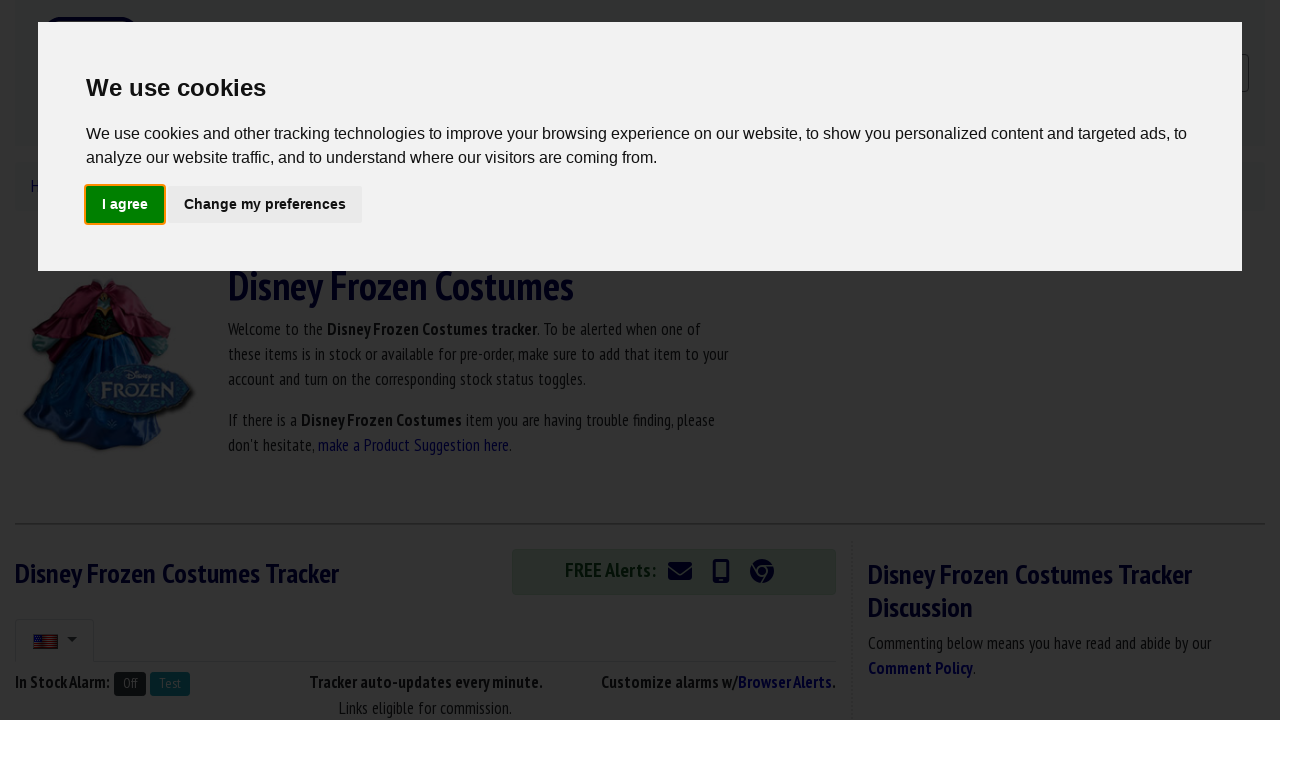

--- FILE ---
content_type: text/html; charset=UTF-8
request_url: https://www.nowinstock.net/apparel/costumes/frozen/
body_size: 8466
content:
<!DOCTYPE html>
<html xmlns="http://www.w3.org/1999/xhtml" lang="en">
<head>
    <meta http-equiv="Content-Type" content="text/html; charset=utf-8" />
    <meta name="viewport" content="width=device-width, initial-scale=1">
    <title>Disney Frozen Costumes In Stock Tracker - NowInStock.net</title>
    <meta name="description" content="Looking for Disney Frozen Costumes but having no luck? Maybe our FREE Disney Frozen Costumes In Stock Tracker can help!" />
    <meta name="keywords" content="Disney Frozen Costumes, Disney Frozen Costumes in stock, Disney Frozen Costumes tracker" />
    <script src="https://kit.fontawesome.com/1f43f28ce9.js" crossorigin="anonymous" defer></script>
    <link href="https://s3.amazonaws.com/NowInStock.net/styles/bootstrap-4.6.0/main.min.css?20210524" rel="stylesheet" type="text/css" />
    <link href="https://www.nowinstock.net/images/icons/nis/icon_niscart_64.png" rel="icon shortcut" sizes="64x64" />
    <link href="https://www.nowinstock.net/images/icons/nis/icon_niscart_128.png" rel="icon shortcut" sizes="128x128" />
    <link href="https://www.nowinstock.net/images/icons/nis/icon_niscart_192.png" rel="icon shortcut" sizes="192x192" />

</head>

<body>
<!-- START Header -->
<!-- Cookie Consent by https://www.PrivacyPolicies.com -->
<script type="text/javascript" src="//www.privacypolicies.com/public/cookie-consent/3.1.0/cookie-consent.js"></script>
<script type="text/javascript">
    document.addEventListener('DOMContentLoaded', function () {
        cookieconsent.run({"notice_banner_type":"interstitial","consent_type":"express","palette":"light","language":"en","website_name":"NowInStock.net","change_preferences_selector":"#adjustCookies","cookies_policy_url":"/legal.php"});
    });
</script>
<noscript>Cookie Consent by <a href="https://www.PrivacyPolicies.com/cookie-consent/" rel="nofollow noopener">PrivacyPolicies.com</a></noscript>

<!-- GoogleAnalytics -->
<!-- Google tag (gtag.js) -->
<script async src="https://www.googletagmanager.com/gtag/js?id=G-H82371HK79"></script>
<script>
    window.dataLayer = window.dataLayer || [];
    function gtag(){dataLayer.push(arguments);}
    gtag('js', new Date());

    gtag('config', 'G-H82371HK79');
</script>
<!-- END GoogleAnalytics -->

<script type="text/javascript" src="https://s3.amazonaws.com/NowInStock.net/scripts/menu.js"></script>
<style>
<!--
.style1 {color: #000000}
.style2 {color: #666666}
html, body{
  min-height: 100%;
}
body{
  position: relative;
}
.overlay {
  width:      100%;
  height:     100%; 
  z-index:    10;
  top:        0; 
  left:       0; 
  position:   fixed; 
}
-->
</style>
<div class="container-xl mb-3">
    <nav class="navbar navbar-expand-md navbar-light bg-light">
        <a class="navbar-brand" href="https://www.nowinstock.net/">

            <div id="nisLogo" style="">
                <img src="https://s3.amazonaws.com/NowInStock.net/images/logos/icon-cart2-us_120.png" alt="NowInStock.net Home" width="120" height="120" />
            </div>
        </a>
        <button class="navbar-toggler" type="button" data-toggle="collapse" data-target="#navbarSupportedContent" aria-controls="navbarSupportedContent" aria-expanded="false" aria-label="Toggle navigation">
            <span class="navbar-toggler-icon"></span>
        </button>
        <div class="collapse navbar-collapse" id="navbarSupportedContent">
            <ul class="navbar-nav mr-auto">
                <li class="nav-item dropdown">
                    <a  class="nav-link dropdown-toggle font-weight-bold" href="#" id="navbarDropdown" role="button" data-toggle="dropdown" aria-haspopup="true" aria-expanded="false">
                         Product Trackers
                    </a>
                    <div class="dropdown-menu" aria-labelledby="navbarDropdown">
                        
					<a class="dropdown-item text-center disabled" href="#"><span>Popular Items</span></a><a class="dropdown-item" href="/computers/videocards/nvidia/rtx5090/"><span>RTX 5090 Series</span></a><a class="dropdown-item" href="/computers/videocards/nvidia/rtx5080/"><span>RTX 5080 Series</span></a><a class="dropdown-item" href="/computers/videocards/amd/rx9070xt/"><span>RX 9070 XT</span></a><a class="dropdown-item" href="/computers/videocards/nvidia/rtx5070ti/"><span>RTX 5070 Ti Series</span></a><a class="dropdown-item" href="/computers/videocards/amd/rx9060xt/"><span>RX 9060 XT</span></a><a class="dropdown-item" href="/computers/videocards/amd/rx9070/"><span>RX 9070</span></a><a class="dropdown-item" href="/computers/processors/amd/"><span>AMD CPUs</span></a><a class="dropdown-item" href="/computers/videocards/intel/arcb580/"><span>Arc B580</span></a><a class="dropdown-item" href="/videogaming/consoles/nintendoswitch2/"><span>Nintendo Switch 2</span></a><a class="dropdown-item" href="/toys/"><span>Toys & Games</span></a><a class="dropdown-item" href="/collectibles/tradingcards/pokemoncards/"><span>Pokémon Cards</span></a><a class="dropdown-item" href="/toys/magicthegathering/"><span>Magic The Gathering</span></a><div class="dropdown-divider"></div>
					<a class="dropdown-item text-center disabled" href="#"><span>Categories</span></a><a class="dropdown-item" href="/apparel/"><span>Apparel & Accessories &raquo;</span></a><a class="dropdown-item" href="/digitalcameras/"><span>Cameras & Lenses &raquo;</span></a><a class="dropdown-item" href="/camcorders/"><span>Cinema & Camcorders &raquo;</span></a><a class="dropdown-item" href="/collectibles/"><span>Collectibles &raquo;</span></a><a class="dropdown-item" href="/computers/"><span>Computers &raquo;</span></a><a class="dropdown-item" href="/electronics/"><span>Electronics & Media &raquo;</span></a><a class="dropdown-item" href="/home/"><span>Home & Appliances &raquo;</span></a><a class="dropdown-item" href="/sportinggoods/"><span>Sporting Goods &raquo;</span></a><a class="dropdown-item" href="/toys/"><span>Toys & Games &raquo;</span></a><a class="dropdown-item" href="/videogaming/"><span>Video Gaming &raquo;</span></a>                    </div>
                </li>
								<!-- <li class="nav-item dropdown">
					<a  class="nav-link dropdown-toggle" href="#" id="navbarDropdown" role="button" data-toggle="dropdown" aria-haspopup="true" aria-expanded="false">News</a>
					<div class="dropdown-menu" aria-labelledby="navbarDropdown">
											</div>
				</li> -->
                <li class="nav-item">
                    <a class="nav-link font-weight-bold" href="/deals/" style="color: #118C4F;">Deals</a>
                </li>
                <li class="nav-item">
                    <a class="nav-link" href="/news/">News</a>
                </li>
                <li class="nav-item dropdown">
                            <a  class="nav-link dropdown-toggle" href="#" id="navbarDropdown" role="button" data-toggle="dropdown" aria-haspopup="true" aria-expanded="false">Account</a>
                            <div class="dropdown-menu" aria-labelledby="navbarDropdown">
                            	<a class="dropdown-item" href="/users/register/">Register for FREE</a>
                            	<a class="dropdown-item" href="/users/signin/">Sign In</a>
                            </div>
                          </li>				<li class="nav-item dropdown">
					<a  class="nav-link dropdown-toggle" href="#" id="navbarDropdown" role="button" data-toggle="dropdown" aria-haspopup="true" aria-expanded="false">More</a>
					<div class="dropdown-menu" aria-labelledby="navbarDropdown">
						<a class="dropdown-item" href="/support/">Support</a>
						<a class="dropdown-item" href="/contact/">Contact</a>
					</div>
				</li>

                <li class="nav-item dropdown">
                    <a  class="nav-link dropdown-toggle" href="#" id="navbarDropdown" role="button" data-toggle="dropdown" aria-haspopup="true" aria-expanded="false">
						<img src="https://s3.amazonaws.com/NowInStock.net/images/trans.gif" class="flag menu " style="vertical-align: inherit;" alt=" In Stock Trackers" title=" In Stock Trackers" />
                    </a>
                    <div class="dropdown-menu" aria-labelledby="navbarDropdown">
                        <a class="dropdown-item" href="/"><img src="https://s3.amazonaws.com/NowInStock.net/images/trans.gif" class="flag us" alt="USA In Stock Tracker" title="USA In Stock Trackers" /> USA</a><a class="dropdown-item" href="/ca/"><img src="https://s3.amazonaws.com/NowInStock.net/images/trans.gif" class="flag ca" alt="Canada In Stock Tracker" title="Canada In Stock Trackers" /> Canada</a><a class="dropdown-item" href="/uk/"><img src="https://s3.amazonaws.com/NowInStock.net/images/trans.gif" class="flag uk" alt="United Kingdom In Stock Tracker" title="United Kingdom In Stock Trackers" /> United Kingdom</a><a class="dropdown-item" href="/de/"><img src="https://s3.amazonaws.com/NowInStock.net/images/trans.gif" class="flag de" alt="Deutschland In Stock Tracker" title="Deutschland In Stock Trackers" /> Deutschland</a><a class="dropdown-item" href="/fr/"><img src="https://s3.amazonaws.com/NowInStock.net/images/trans.gif" class="flag fr" alt="France In Stock Tracker" title="France In Stock Trackers" /> France</a><a class="dropdown-item" href="/it/"><img src="https://s3.amazonaws.com/NowInStock.net/images/trans.gif" class="flag it" alt="Italia In Stock Tracker" title="Italia In Stock Trackers" /> Italia</a><a class="dropdown-item" href="/es/"><img src="https://s3.amazonaws.com/NowInStock.net/images/trans.gif" class="flag es" alt="España In Stock Tracker" title="España In Stock Trackers" /> España</a><a class="dropdown-item" href="/nl/"><img src="https://s3.amazonaws.com/NowInStock.net/images/trans.gif" class="flag nl" alt="Netherlands In Stock Tracker" title="Netherlands In Stock Trackers" /> Netherlands</a><a class="dropdown-item" href="/se/"><img src="https://s3.amazonaws.com/NowInStock.net/images/trans.gif" class="flag se" alt="Sweden In Stock Tracker" title="Sweden In Stock Trackers" /> Sweden</a><a class="dropdown-item" href="/au/"><img src="https://s3.amazonaws.com/NowInStock.net/images/trans.gif" class="flag au" alt="Australia In Stock Tracker" title="Australia In Stock Trackers" /> Australia</a><a class="dropdown-item" href="/jp/"><img src="https://s3.amazonaws.com/NowInStock.net/images/trans.gif" class="flag jp" alt="Japan In Stock Tracker" title="Japan In Stock Trackers" /> Japan</a><a class="dropdown-item" href="/mx/"><img src="https://s3.amazonaws.com/NowInStock.net/images/trans.gif" class="flag mx" alt="Mexico In Stock Tracker" title="Mexico In Stock Trackers" /> Mexico</a>                    </div>
                </li>
            </ul>

		</div>
        <!-- <form class="form" method="get" >
            <input class="form-control mr-sm-2" type="search" placeholder="Search" aria-label="Search" name="q">
            <button class="btn btn-outline-success my-2 my-sm-0" type="submit">Search</button>
                    </form>
        -->
        <form class="mt-3" method="get" name="googleSearch" action="/search/">
            <!-- <input class="form-control" id="q" name="q" size="10" type="text" placeholder="Search" />
            <input class="form-control" value="Search" type="submit" /> -->
            <div class="input-group mb-3">
                <input type="text" class="form-control" id="q" name="q" placeholder="Search" aria-label="Search" aria-describedby="Search" size="80" value="">
                <div class="input-group-append">
                    <button class="btn btn-outline-secondary" type="submit" id="searchbutton"><i class="fa-solid fa-magnifying-glass"></i></button>
                </div>
            </div>
        </form>
    </nav>
    <!-- Search Container when neeeded. -->
	    <!--<div id="searchContainer" style="width:100%; top:20px; background-color: #EEE">
        <div id="searchBar" style="width:600px; margin: auto; padding-bottom: 4px; padding-top: 4px;">
                    </div>
    </div>-->

	
	<!-- NOTE: When making alert go live... the style "#container #content #mainHeading" (v2styles) needs changed back to 80px -->
    </div>
<!-- END Header -->
<div class="container-xl" id="pageContent">
    <!-- START page header -->
    <div id="headings">
        <div class="row">
            <div class="col">
                <nav aria-label="breadcrumb">
						<ol class="breadcrumb bg-light" itemscope itemtype="https://schema.org/BreadcrumbList"><li class="breadcrumb-item" itemprop="itemListElement" itemscope
          itemtype="https://schema.org/ListItem"><a href="/" itemprop="item" ><span itemprop="name">Home</span></a><meta itemprop="position" content="1" /></li><li class="breadcrumb-item" itemprop="itemListElement" itemscope
          itemtype="https://schema.org/ListItem"><a href="/apparel/" itemprop="item" ><span itemprop="name">Apparel & Accessories</span></a><meta itemprop="position" content="2" /></li><li class="breadcrumb-item" itemprop="itemListElement" itemscope
          itemtype="https://schema.org/ListItem"><a href="/apparel/costumes/" itemprop="item" ><span itemprop="name">Costumes</span></a><meta itemprop="position" content="3" /></li><li class="breadcrumb-item active" aria-current="page" itemprop="item" ><span itemprop="name">Disney Frozen Costumes</span><meta itemprop="position" content="4" /></li></ol>
</nav>            </div>
        </div>
        <div class="row mb-2">
            <div class="col-md-2 align-self-center">
                <img src="https://s3.amazonaws.com/NowInStock.net/images/products/disney-frozen-costumes_200.jpg" alt="Disney Frozen Costumes" class="d-block mx-auto img-fluid" width="200px" height="200px"/>
            </div>
            <div class="col-md-5 align-self-center text-left">
                <div class="row">
                    <div class="col">
                        <h1 class="font-weight-bolder"> Disney Frozen Costumes</h1>
                    </div>
                </div>
                <div class="row">
                    <div class="col">
						<!-- For Product Pages -->
<p>Welcome to the <b>Disney Frozen Costumes tracker</b>. To be alerted when one of these items is in stock or available for pre-order, make sure to add that item to your account and turn on the corresponding stock status toggles.</p>
<p>If there is a <b>Disney Frozen Costumes</b> item you are having trouble finding, please don't hesitate, <a href="/contact/">make a Product Suggestion here</a>.</p>
                    </div>
                </div>
            </div>
            <div class="col-md-5 d-none d-md-block">
                <div class="col justify-content-center text-center">
                    <script async src="https://pagead2.googlesyndication.com/pagead/js/adsbygoogle.js" defer></script>
                    <!-- Above Tracker Responsive -->
                    <ins class="adsbygoogle"
                         style="display:block"
                         data-ad-client="ca-pub-9611677475187870"
                         data-ad-slot="6527377536"
                         data-ad-format="auto"
                         data-full-width-responsive="true"></ins>
                    <script>
                        (adsbygoogle = window.adsbygoogle || []).push({});
                    </script>
                </div>
            </div>
        </div>
                <hr class="divider d-none d-md-block">
    </div>

    <!-- END page header -->
    <div class="row">
    <div class="col-lg-8 trackerVertRule">

    <div id="tracker">
        <div id="trackerHeader" class="row mb-2">
            <div id="trackerHeading" class="col-sm-7 align-self-center">
                <h3 class="font-weight-bolder"> Disney Frozen Costumes  Tracker</h3>
            </div>
            <div id="freeAlerts" class="col text-center">
                <div class="alert alert-success p-1 mt-2"
                	<span style="font-size: 1.2em;font-weight: bold;">FREE Alerts:</span>
                    	<a href="/users/signin/?prevu=%2Fapparel%2Fcostumes%2Ffrozen%2Fsetalerts.php" title="Email Alerts"><span class="p-2" style="color: #000066;font-size: 24px;vertical-align: middle;"><i class="fa-regular fa-envelope"></i></span></a>
	<a href="/users/signin/?prevu=%2Fapparel%2Fcostumes%2Ffrozen%2Fsetalerts.php" title="Mobile TXT Alerts"><span class="p-2" style="color: #000066;font-size: 24px;vertical-align: middle;"><i class="fa-solid fa-mobile-screen"></i></span></a>
	<a href="/browserAlertsInfo.php" title="Browser Alerts"><span class="p-2" style="color: #000066;font-size: 24px;vertical-align: middle;"><i class="fa-brands fa-chrome"></i></span></a>

                </div>
            </div>
        </div>
            <div id="geotrackers" class="mb-2">
            <ul class="nav nav-tabs">
            <li class="nav-item dropdown">
                        <a class="nav-link dropdown-toggle active" data-toggle="dropdown" href="#" role="button" aria-haspopup="true" aria-expanded="false">
                            <img src="https://s3.amazonaws.com/NowInStock.net/images/trans.gif" class="flag us" alt="US Tracker" title="US Disney Frozen Costumes Tracker" />
                        </a>
                        <div class="dropdown-menu"><a class="dropdown-item" href="/uk/apparel/costumes/frozen/">
						            <img src="https://s3.amazonaws.com/NowInStock.net/images/trans.gif" class="flag uk" alt="UK Tracker" title="UK Tracker" /> UK Tracker</a></div>
                     </li>            </ul>
        </div>
        <div class="row">
            <div id="nisAlarm" class="container mb-2">
                <div class="row">
                    <div class="col-sm"><b>In Stock Alarm:</b> <input id="alarmSwitch" type="button" class="btn btn-success btn-sm-nis" value="On" title="Click to Turn Alarm ON"> <input type="button" class="btn btn-info btn-sm-nis" onclick="nisgen.soundAlarm();return false;" value="Test" title="Click to test alarm sound"> <img id="spinner" style="display:none;" src="https://s3.amazonaws.com/NowInStock.net/images/icons/refresh.gif" alt="refresh spinner"></div>
                    <div class="col-sm text-md-center text-sm-left"><b>Tracker auto-updates every minute.</b></div>
                    <div class="col-sm text-md-right text-sm-left"><b>Customize alarms w/<a href="/browserAlertsInfo/">Browser Alerts</a>.</b></div>
                    <audio id="alarm">
                        <!--   <source src="/sounds/alarm4sec.wav" type="audio/wav" />-->
                        <source src="https://s3.amazonaws.com/NowInStock.net/sounds/alarm4sec.ogg" type="audio/ogg" />
                        <source src="https://s3.amazonaws.com/NowInStock.net/sounds/alarm4sec.mp3" type="audio/mp3" />
                        Your browser does not support HTML 5 Audio. Learn about upgrading.
                    </audio>
                </div>
                <div class="row">
                    <div class="col-sm text-md-center text-sm-left">Links eligible for commission.</div>
                </div>
            </div>
        </div>
        <div class="row">
            <div id="trackerContent" class="container-lg">
                <div class="alert alert-warning">
                    <h6>Whoops! If this text does NOT disappear, <span style="color:#F00;">refresh the page</span>, <span style="color:#F00;">turn on JavaScript</span>, <span style="color:#F00;">update your browser</span> to its latest version, or <span style="color:#F00;">use a different browser</span> such as Google Chrome, Mozilla Firefox, or Microsoft Edge.</h6>
                </div>
                <div id="data" class="dataTable">
    <table class="table table-sm table-hover">
<thead>
    <tr style="background-color: #CCCCCC;">
        <th scope="col" id="nameh">Name</th>
        <th scope="col" id="nis_status">Status<span style="vertical-align:super; font-size:0.7em;">1</span></th>
        <th scope="col" id="nis_lastprice" class="d-none d-md-table-cell">Last Price<span style="vertical-align:super; font-size:0.7em;">1</span></th>
        <th scope="col" id="nis_laststock" class="d-none d-sm-table-cell">Last Available<span style="vertical-align:super; font-size:0.7em;">1</span></th>
    </tr>
</thead><tr>
        <td class="col">No Tracked Items at this time.</td>
    </tr>
    <tbody><tr onMouseOver="this.bgColor='#99FF99'" onMouseOut="this.bgColor=''">
    <td><a href="https://www.ebay.com/sch/i.html?LH_CAds=&_ex_kw=&_fpos=&_fspt=1&_mPrRngCbx=1&_nkw=Disney+Frozen+Costumes&_sacat=&_sadis=&_sop=12&_udhi=&_udlo=&_fosrp=1&mkrid=711-53200-19255-0&siteid=0&mkcid=1&campid=5338227448&toolid=10001&customid=Disney_Frozen_Costumes&mkevt=1" target="_blank" rel="nofollow">Ebay : All Models</a></td>
    <td class="stockStatusAvailable"><a href="https://www.ebay.com/sch/i.html?LH_CAds=&_ex_kw=&_fpos=&_fspt=1&_mPrRngCbx=1&_nkw=Disney+Frozen+Costumes&_sacat=&_sadis=&_sop=12&_udhi=&_udlo=&_fosrp=1&mkrid=711-53200-19255-0&siteid=0&mkcid=1&campid=5338227448&toolid=10001&customid=Disney_Frozen_Costumes&mkevt=1" target="_blank" rel="nofollow">Stock Available</a></td>
    <td class="d-none d-md-table-cell">-</td>
    <td class="d-none d-sm-table-cell">-</td>
</tr>			</table>
</div>
<script type='application/javascript'>
$('[data-toggle="popover"]').popover();
</script>            </div>
        </div>
                <div class="row">
            <div id="bookmark" class="container mt-1 mb-1 justify-content-md-center">
                <div class="row">
                    <div class="col mb-1  text-center">
                        <a href="/contact/" title="Have a product you want tracked? Make your product suggestion..."><input id="suggestProduct" type="button" class="btn btn-info btn-md" value="Suggest a Product" title="Suggest a Product"></a>
                    </div>
                </div>
                <!-- <div class="row">
                    <div class="col text-center">
                        <a href="https://twitter.com/share" class="twitter-share-button" data-count="none">Tweet</a><script type="text/javascript" src="https://platform.twitter.com/widgets.js" defer></script>
                        <iframe src="https://www.facebook.com/plugins/like.php?href=http%3A%2F%2Fwww.nowinstock.net%2Fapparel%2Fcostumes%2Ffrozen%2F&amp;layout=button_count&amp;show_faces=true&amp;width=90&amp;action=like&amp;font=trebuchet+ms&amp;colorscheme=light&amp;height=21" scrolling="no" frameborder="0" style="border:none; overflow:hidden; width:85px; height:21px; vertical-align:-1px;" allowTransparency="true"></iframe>
                    </div>
                </div> -->
            </div>
        </div>
        <hr class="divider d-none d-md-block">
        <div class="row d-none d-md-block">
            <div class="col justify-content-center text-center">
                <script async src="https://pagead2.googlesyndication.com/pagead/js/adsbygoogle.js" defer></script>
                <!-- Below Tracker Responsive -->
                <ins class="adsbygoogle"
                     style="display:block"
                     data-ad-client="ca-pub-9611677475187870"
                     data-ad-slot="6527377536"
                     data-ad-format="auto"
                     data-full-width-responsive="true"></ins>
                <script>
                    (adsbygoogle = window.adsbygoogle || []).push({});
                </script>
            </div>
        </div>
        <hr class="divider d-none d-md-block">
        <div class="row mb-4">
            <div id="history" class="container-lg">
                <div class="row mb-2 d-none d-md-block">
                    <div class="col-sm">
                        <h3 class="font-weight-bolder">Disney Frozen Costumes Recent Stock History</h3>
                    </div>
                    <div class="col-sm text-md-right">
                        <img id="spinner3" style="display:none;" src="/images/icons/refresh.gif" align="absmiddle"> <input id="refreshHistory" type="button" class="btn btn-success btn-sm" value="Refresh" title="Click to Turn Alarm ON" onClick="$('#spinner3').show();nisgen.ajpage('https://s3.amazonaws.com/nowinstock.net/modules/history/us/654v2.html','DisplayHistory');$('#spinner3').fadeOut(2000);return false;">
                    </div>
                </div>
                <div class="row d-none d-md-block">
                    <div class="col">
                                        <div id="DisplayHistory">
                            <div id="historydata" class="dataTable">
            <table class="table table-sm table-hover">
        <thead>
            <tr style="background-color: #CCCCCC;">
                <th scope="col" id="nis_historydt">Date/Time</th>
                <th scope="col" id="nis_history">Status<span style="vertical-align:super; font-size:8px;">1</span></th>
            </tr>
        </thead><tr onMouseOver="this.bgColor='#99FF99'" onMouseOut="this.bgColor=''"><td>Oct 20 - 9:06 AM EST</td><td>Disney Store : Frozen 2 Snow Queen Elsa Deluxe Costume 5/6 Out of Stock</td>
                </tr><tr onMouseOver="this.bgColor='#99FF99'" onMouseOut="this.bgColor=''"><td>Oct 17 - 4:58 PM EST</td><td>Disney Store : Frozen 2 Snow Queen Elsa Deluxe Costume 5/6 In Stock for $49.99</td>
                </tr><tr onMouseOver="this.bgColor='#99FF99'" onMouseOut="this.bgColor=''"><td>Oct 12 - 2:34 PM EST</td><td>Disney Store : Frozen 2 Snow Queen Elsa Deluxe Costume 5/6 Out of Stock</td>
                </tr><tr onMouseOver="this.bgColor='#99FF99'" onMouseOut="this.bgColor=''"><td>Oct 09 - 8:12 PM EST</td><td>Disney Store : Frozen 2 Snow Queen Elsa Deluxe Costume 7/8 Out of Stock</td>
                </tr><tr onMouseOver="this.bgColor='#99FF99'" onMouseOut="this.bgColor=''"><td>Oct 02 - 2:52 AM EST</td><td>Disney Store : Frozen 2 Snow Queen Elsa Deluxe Costume 5/6 In Stock for $49.99</td>
                </tr><tr onMouseOver="this.bgColor='#99FF99'" onMouseOut="this.bgColor=''"><td>Oct 02 - 2:52 AM EST</td><td>Disney Store : Frozen 2 Snow Queen Elsa Deluxe Costume 7/8 In Stock for $49.99</td>
                </tr><tr onMouseOver="this.bgColor='#99FF99'" onMouseOut="this.bgColor=''"><td>Oct 01 - 5:41 AM EST</td><td>Disney Store : Frozen 2 Snow Queen Elsa Deluxe Costume 7/8 Out of Stock</td>
                </tr><tr onMouseOver="this.bgColor='#99FF99'" onMouseOut="this.bgColor=''"><td>Oct 01 - 5:41 AM EST</td><td>Disney Store : Frozen 2 Snow Queen Elsa Deluxe Costume 7/8 Out of Stock</td>
                </tr><tr onMouseOver="this.bgColor='#99FF99'" onMouseOut="this.bgColor=''"><td>Oct 01 - 5:41 AM EST</td><td>Disney Store : Frozen 2 Snow Queen Elsa Deluxe Costume 5/6 Out of Stock</td>
                </tr><tr onMouseOver="this.bgColor='#99FF99'" onMouseOut="this.bgColor=''"><td>Oct 01 - 5:41 AM EST</td><td>Disney Store : Frozen 2 Snow Queen Elsa Deluxe Costume 5/6 Out of Stock</td>
                </tr></table></div>                        </div>
                    </div>
                </div>
                                <div class="row">
                    <div class="col text-center">
                        <a class="btn btn-success btn-sm" href="full_history/">Disney Frozen Costumes Expanded Stock History ></a>
                    </div>
                </div>
            </div>
        </div>
        </div>
    </div>
    <div class="col-lg-4 discussionArea">
        <div class="discussionWrapper">
            <h3 class="font-weight-bolder mt-3"> Disney Frozen Costumes  Tracker Discussion</h3>
            <!-- Disqus Comments Begin -->
            <div id="comments">
                <div><p>Commenting below means you have read and abide by our <a href="/legal/#commentpolicy"><span class="font-weight-bolder">Comment Policy</span></a>.</p></div>
                <div id="disqus_thread" class="text-center">
                    <div class="btn btn-outline-primary text-center mt-3 mb-5" style="width: 100%;">
                        <a href="#" class="" onclick="loadDisqus();return false;"><span><i class="fas fa-comment fa-8x" style="color: #a3cbff;"></i></span></a><br />
                        <a href="#" class="btn btn-primary" onclick="loadDisqus();return false;">Show / Post Comments</a>
                    </div>
                </div>

                <noscript>Please enable JavaScript to view the <a href="http://disqus.com/?ref_noscript">comments powered by Disqus.</a></noscript>
                <a href="http://disqus.com" class="dsq-brlink">comments powered by <span class="logo-disqus">Disqus</span></a>

            </div>
            <div class="row mt-3">
                <div class="col justify-content-center text-center">
                    <div class="adsenseinj"></div>
                </div>
            </div>
            <!-- Disqus Comments END -->
    </div>
</div>


<hr class="divider">
<div style="clear:both;"></div>

<div class="row mt-2">
    <div class="col justify-content-center text-center">
        <!-- Below Comments Responsive -->
        <ins class="adsbygoogle"
             style="display:block"
             data-ad-client="ca-pub-9611677475187870"
             data-ad-slot="6527377536"
             data-ad-format="auto"
             data-full-width-responsive="true"></ins>
        <script type="text/javascript">
            (adsbygoogle = window.adsbygoogle || []).push({});
        </script>
    </div>
</div>
    </div>
</div>
</div>

<!-- JS Files -->
<script type="text/javascript" src="/scripts/nis_general23.min.js?211231"></script>
<script src="https://ajax.googleapis.com/ajax/libs/jquery/3.6.0/jquery.min.js"></script>
<script src="https://cdn.jsdelivr.net/npm/bootstrap@4.6.0/dist/js/bootstrap.bundle.min.js" integrity="sha384-Piv4xVNRyMGpqkS2by6br4gNJ7DXjqk09RmUpJ8jgGtD7zP9yug3goQfGII0yAns" crossorigin="anonymous"></script>
<!-- end js files -->
<script type="text/javascript">
	$(document).ready(function(){
		nisgen.init();
		nisgen.trackerContent = 'https://s3.amazonaws.com/nowinstock.net/modules/trackers/us/654v2.html';
		nisgen.trackerAreaId = 'trackerContent';
		nisgen.historyContent = 'https://s3.amazonaws.com/nowinstock.net/modules/history/us/654v2.html';
		nisgen.historyAreaId = 'DisplayHistory';
		let viewportWidth = window.innerWidth;
        if(viewportWidth > 550){
            loadDisqus();
        }
		refreshTimer();
        historySetup();
	    $('[data-toggle="popover"]').popover();
    }
    );

    $(window).on('load', function(){
        var discussionHeight = $('.discussionWrapper').height();
        var trackerHeight = $('#tracker').height();
        var maxDisHeight = discussionHeight+300;
        var hdiff = trackerHeight - maxDisHeight;
        if(hdiff > 0){
            $('.adsenseinj').each(function () {
                $(this).append('<ins class="adsbygoogle" style="display:block" data-ad-client="ca-pub-9611677475187870" data-ad-slot="6527377536" data-ad-format="auto" data-full-width-responsive="true"></ins>');
                (adsbygoogle = window.adsbygoogle || []).push({});
            });
        }
        }
    );
        
</script>
<!-- START Footer -->
<div style="clear:both;"></div>
<div class="container-xl mb-1"><hr class="divider">

	<div class="row">
		<div class="col">

			<div class="text-left">
                <span class="align-middle">
                    <a href="https://www.facebook.com/NowInStock" target="_blank"><span style="color: #3b5998;font-size: 32px;"><i class="fa-brands fa-facebook"></i></span></a>
                    <a href="http://twitter.com/NowInStock" target="_blank"><span style="color: #000000;font-size: 32px;"><i class="fa-brands fa-square-x-twitter"></i></span></a>
                </span>
            </div>
		</div>
	</div>
	<div class="row">
		<div class="col">
		<p class="text-left"><a href="/support/">Support</a> | <a href="/contact/">Contact</a> | <a href="/testimonials/">Testimonials</a> | <a href="#" id="adjustCookies">Change Cookie Preferences</a> | <a href="/legal/">Cookie Policy / Comment Policy / Privacy Policy / Terms of Use</a></p>
	</div>
	</div>
	<div class="row">
		<div class="col">
		<p class="text-left">
		©2005-2026 NowInStock.net/Troposphere LLC. All rights reserved. All logos and trademarks found on this site are the property of their respective owners.
        </p>
		<p class="text-left"><span style="vertical-align:super; font-size:0.8em;">1</span> Product prices and availability are accurate as of the date/time indicated under "Last Available" and are subject to change. Any price and availability information displayed on Amazon.com or other retailer's website at the time of purchase will apply to the purchase of chosen product. It is the responsibility of the purchaser to verify the pricing and availability before completing the purchase. NowInStock.net is a participant in the Amazon Services LLC Associates Program, an affiliate advertising program designed to provide a means for sites to earn advertising fees by advertising and linking to Amazon.com.
		</p>
	</div>
	</div>
</div>


<!-- end of GoogleAnalytics-->
<!-- viglink -->
<script type="text/plain" cookie-consent="targeting">
  var vglnk = { key: '4d15db93f90423c07f00a0f0703d07c8', enabled: false };

  (function(d, t) {
    var s = d.createElement(t);
	s.type = 'text/javascript';
	s.async = true;
    s.src = '//cdn.viglink.com/api/vglnk.js';
    var r = d.getElementsByTagName(t)[0];
	r.parentNode.insertBefore(s, r);
  }(document, 'script'));
</script>
<!-- end of viglink-->
<!-- GoogleAdSense -->
<script type="text/plain" cookie-consent="targeting" data-ad-client="ca-pub-9611677475187870" async src="https://pagead2.googlesyndication.com/pagead/js/adsbygoogle.js"></script>
<!-- end of GoogleAdSense-->

<!-- Twitter -->
<script type="text/plain" cookie-consent="targeting" src="https://platform.twitter.com/widgets.js"></script>
<!-- end of Twitter-->

<!-- END Footer -->
<!-- DISQUS Comment load script -->
<script type="text/javascript">
    /* * * CONFIGURATION VARIABLES: EDIT BEFORE PASTING INTO YOUR WEBPAGE * * */
    var disqus_shortname = 'nowinstock';
    var disqus_identifier = '654' + '_V';
    var disqus_url = window.location.href + disqus_identifier;
    var is_disqus_loaded = false;
    function loadDisqus() {
        if (!is_disqus_loaded){
            /* * * DON'T EDIT BELOW THIS LINE * * */
            (function() {
                var dsq = document.createElement('script'); dsq.type = 'text/javascript'; dsq.async = true;
                dsq.src = '//' + disqus_shortname + '.disqus.com/embed.js';
                (document.getElementsByTagName('head')[0] || document.getElementsByTagName('body')[0]).appendChild(dsq);
            })();
        }
    }
</script>

</body>
</html>

--- FILE ---
content_type: text/html
request_url: https://s3.amazonaws.com/nowinstock.net/modules/trackers/us/654v2.html
body_size: 677
content:
<div id="data" class="dataTable">
    <table class="table table-sm table-hover">
<thead>
    <tr style="background-color: #CCCCCC;">
        <th scope="col" id="nameh">Name</th>
        <th scope="col" id="nis_status">Status<span style="vertical-align:super; font-size:0.7em;">1</span></th>
        <th scope="col" id="nis_lastprice" class="d-none d-md-table-cell">Last Price<span style="vertical-align:super; font-size:0.7em;">1</span></th>
        <th scope="col" id="nis_laststock" class="d-none d-sm-table-cell">Last Available<span style="vertical-align:super; font-size:0.7em;">1</span></th>
    </tr>
</thead><tr>
        <td class="col">No Tracked Items at this time.</td>
    </tr>
    <tbody><tr onMouseOver="this.bgColor='#99FF99'" onMouseOut="this.bgColor=''">
    <td><a href="https://www.ebay.com/sch/i.html?LH_CAds=&_ex_kw=&_fpos=&_fspt=1&_mPrRngCbx=1&_nkw=Disney+Frozen+Costumes&_sacat=&_sadis=&_sop=12&_udhi=&_udlo=&_fosrp=1&mkrid=711-53200-19255-0&siteid=0&mkcid=1&campid=5338227448&toolid=10001&customid=Disney_Frozen_Costumes&mkevt=1" target="_blank" rel="nofollow">Ebay : All Models</a></td>
    <td class="stockStatusAvailable"><a href="https://www.ebay.com/sch/i.html?LH_CAds=&_ex_kw=&_fpos=&_fspt=1&_mPrRngCbx=1&_nkw=Disney+Frozen+Costumes&_sacat=&_sadis=&_sop=12&_udhi=&_udlo=&_fosrp=1&mkrid=711-53200-19255-0&siteid=0&mkcid=1&campid=5338227448&toolid=10001&customid=Disney_Frozen_Costumes&mkevt=1" target="_blank" rel="nofollow">Stock Available</a></td>
    <td class="d-none d-md-table-cell">-</td>
    <td class="d-none d-sm-table-cell">-</td>
</tr>			</table>
</div>
<script type='application/javascript'>
$('[data-toggle="popover"]').popover();
</script>

--- FILE ---
content_type: text/html
request_url: https://s3.amazonaws.com/nowinstock.net/modules/history/us/654v2.html
body_size: 441
content:
<div id="historydata" class="dataTable">
            <table class="table table-sm table-hover">
        <thead>
            <tr style="background-color: #CCCCCC;">
                <th scope="col" id="nis_historydt">Date/Time</th>
                <th scope="col" id="nis_history">Status<span style="vertical-align:super; font-size:8px;">1</span></th>
            </tr>
        </thead><tr onMouseOver="this.bgColor='#99FF99'" onMouseOut="this.bgColor=''"><td>Oct 20 - 9:06 AM EST</td><td>Disney Store : Frozen 2 Snow Queen Elsa Deluxe Costume 5/6 Out of Stock</td>
                </tr><tr onMouseOver="this.bgColor='#99FF99'" onMouseOut="this.bgColor=''"><td>Oct 17 - 4:58 PM EST</td><td>Disney Store : Frozen 2 Snow Queen Elsa Deluxe Costume 5/6 In Stock for $49.99</td>
                </tr><tr onMouseOver="this.bgColor='#99FF99'" onMouseOut="this.bgColor=''"><td>Oct 12 - 2:34 PM EST</td><td>Disney Store : Frozen 2 Snow Queen Elsa Deluxe Costume 5/6 Out of Stock</td>
                </tr><tr onMouseOver="this.bgColor='#99FF99'" onMouseOut="this.bgColor=''"><td>Oct 09 - 8:12 PM EST</td><td>Disney Store : Frozen 2 Snow Queen Elsa Deluxe Costume 7/8 Out of Stock</td>
                </tr><tr onMouseOver="this.bgColor='#99FF99'" onMouseOut="this.bgColor=''"><td>Oct 02 - 2:52 AM EST</td><td>Disney Store : Frozen 2 Snow Queen Elsa Deluxe Costume 5/6 In Stock for $49.99</td>
                </tr><tr onMouseOver="this.bgColor='#99FF99'" onMouseOut="this.bgColor=''"><td>Oct 02 - 2:52 AM EST</td><td>Disney Store : Frozen 2 Snow Queen Elsa Deluxe Costume 7/8 In Stock for $49.99</td>
                </tr><tr onMouseOver="this.bgColor='#99FF99'" onMouseOut="this.bgColor=''"><td>Oct 01 - 5:41 AM EST</td><td>Disney Store : Frozen 2 Snow Queen Elsa Deluxe Costume 7/8 Out of Stock</td>
                </tr><tr onMouseOver="this.bgColor='#99FF99'" onMouseOut="this.bgColor=''"><td>Oct 01 - 5:41 AM EST</td><td>Disney Store : Frozen 2 Snow Queen Elsa Deluxe Costume 7/8 Out of Stock</td>
                </tr><tr onMouseOver="this.bgColor='#99FF99'" onMouseOut="this.bgColor=''"><td>Oct 01 - 5:41 AM EST</td><td>Disney Store : Frozen 2 Snow Queen Elsa Deluxe Costume 5/6 Out of Stock</td>
                </tr><tr onMouseOver="this.bgColor='#99FF99'" onMouseOut="this.bgColor=''"><td>Oct 01 - 5:41 AM EST</td><td>Disney Store : Frozen 2 Snow Queen Elsa Deluxe Costume 5/6 Out of Stock</td>
                </tr></table></div>

--- FILE ---
content_type: text/html; charset=utf-8
request_url: https://www.google.com/recaptcha/api2/aframe
body_size: 249
content:
<!DOCTYPE HTML><html><head><meta http-equiv="content-type" content="text/html; charset=UTF-8"></head><body><script nonce="bh4zP4QsgSk5qyil5jlK0A">/** Anti-fraud and anti-abuse applications only. See google.com/recaptcha */ try{var clients={'sodar':'https://pagead2.googlesyndication.com/pagead/sodar?'};window.addEventListener("message",function(a){try{if(a.source===window.parent){var b=JSON.parse(a.data);var c=clients[b['id']];if(c){var d=document.createElement('img');d.src=c+b['params']+'&rc='+(localStorage.getItem("rc::a")?sessionStorage.getItem("rc::b"):"");window.document.body.appendChild(d);sessionStorage.setItem("rc::e",parseInt(sessionStorage.getItem("rc::e")||0)+1);localStorage.setItem("rc::h",'1768593198855');}}}catch(b){}});window.parent.postMessage("_grecaptcha_ready", "*");}catch(b){}</script></body></html>

--- FILE ---
content_type: text/css
request_url: https://ka-p.fontawesome.com/assets/1f43f28ce9/125541316/kit.css?token=1f43f28ce9
body_size: 12332
content:
@charset "utf-8";.fa{font-family:var(--fa-style-family,"Font Awesome 6 Pro");font-weight:var(--fa-style,900)}.fas,.fass,.far,.fasr,.fal,.fasl,.fat,.fast,.fad,.fadr,.fadl,.fadt,.fasds,.fasdr,.fasdl,.fasdt,.fab,.fa-solid,.fa-regular,.fa-light,.fa-thin,.fa-brands,.fa-classic,.fa-duotone,.fa-sharp,.fa-sharp-duotone,.fa{-moz-osx-font-smoothing:grayscale;-webkit-font-smoothing:antialiased;display:var(--fa-display,inline-block);font-style:normal;font-variant:normal;line-height:1;text-rendering:auto}.fas:before,.fass:before,.far:before,.fasr:before,.fal:before,.fasl:before,.fat:before,.fast:before,.fad:before,.fadr:before,.fadl:before,.fadt:before,.fasds:before,.fasdr:before,.fasdl:before,.fasdt:before,.fab:before,.fa-solid:before,.fa-regular:before,.fa-light:before,.fa-thin:before,.fa-brands:before,.fa-classic:before,.fa-duotone:before,.fa-sharp:before,.fa-sharp-duotone:before,.fa:before{content:var(--fa)}.fad:after,.fa-duotone.fa-solid:after,.fa-duotone:after,.fadr:after,.fa-duotone.fa-regular:after,.fadl:after,.fa-duotone.fa-light:after,.fadt:after,.fa-duotone.fa-thin:after,.fasds:after,.fa-sharp-duotone.fa-solid:after,.fa-sharp-duotone:after,.fasdr:after,.fa-sharp-duotone.fa-regular:after,.fasdl:after,.fa-sharp-duotone.fa-light:after,.fasdt:after,.fa-sharp-duotone.fa-thin:after{content:var(--fa--fa)}.fa-classic.fa-duotone{font-family:"Font Awesome 6 Duotone"}.fass,.fa-sharp{font-weight:900}.fad,.fa-duotone{font-weight:900}.fasds,.fa-sharp-duotone{font-weight:900}.fa-classic,.fas,.fa-solid,.far,.fa-regular,.fal,.fa-light,.fat,.fa-thin{font-family:"Font Awesome 6 Pro"}.fa-duotone,.fad,.fadr,.fadl,.fadt{font-family:"Font Awesome 6 Duotone"}.fa-brands,.fab{font-family:"Font Awesome 6 Brands"}.fa-sharp,.fass,.fasr,.fasl,.fast{font-family:"Font Awesome 6 Sharp"}.fa-sharp-duotone,.fasds,.fasdr,.fasdl,.fasdt{font-family:"Font Awesome 6 Sharp Duotone"}.fa-1x{font-size:1em}.fa-2x{font-size:2em}.fa-3x{font-size:3em}.fa-4x{font-size:4em}.fa-5x{font-size:5em}.fa-6x{font-size:6em}.fa-7x{font-size:7em}.fa-8x{font-size:8em}.fa-9x{font-size:9em}.fa-10x{font-size:10em}.fa-2xs{font-size:.625em;line-height:.1em;vertical-align:.225em}.fa-xs{font-size:.75em;line-height:.08333em;vertical-align:.125em}.fa-sm{font-size:.875em;line-height:.07143em;vertical-align:.05357em}.fa-lg{font-size:1.25em;line-height:.05em;vertical-align:-.075em}.fa-xl{font-size:1.5em;line-height:.04167em;vertical-align:-.125em}.fa-2xl{font-size:2em;line-height:.03125em;vertical-align:-.1875em}.fa-fw{text-align:center;width:1.25em}.fa-ul{list-style-type:none;margin-left:var(--fa-li-margin,2.5em);padding-left:0}.fa-ul>li{position:relative}.fa-li{left:calc(-1*var(--fa-li-width,2em));position:absolute;text-align:center;width:var(--fa-li-width,2em);line-height:inherit}.fa-border{border-color:var(--fa-border-color,#eee);border-radius:var(--fa-border-radius,.1em);border-style:var(--fa-border-style,solid);border-width:var(--fa-border-width,.08em);padding:var(--fa-border-padding,.2em .25em .15em)}.fa-pull-left{float:left;margin-right:var(--fa-pull-margin,.3em)}.fa-pull-right{float:right;margin-left:var(--fa-pull-margin,.3em)}.fa-beat{animation-name:fa-beat;animation-delay:var(--fa-animation-delay,0s);animation-direction:var(--fa-animation-direction,normal);animation-duration:var(--fa-animation-duration,1s);animation-iteration-count:var(--fa-animation-iteration-count,infinite);animation-timing-function:var(--fa-animation-timing,ease-in-out)}.fa-bounce{animation-name:fa-bounce;animation-delay:var(--fa-animation-delay,0s);animation-direction:var(--fa-animation-direction,normal);animation-duration:var(--fa-animation-duration,1s);animation-iteration-count:var(--fa-animation-iteration-count,infinite);animation-timing-function:var(--fa-animation-timing,cubic-bezier(.28,.84,.42,1))}.fa-fade{animation-name:fa-fade;animation-delay:var(--fa-animation-delay,0s);animation-direction:var(--fa-animation-direction,normal);animation-duration:var(--fa-animation-duration,1s);animation-iteration-count:var(--fa-animation-iteration-count,infinite);animation-timing-function:var(--fa-animation-timing,cubic-bezier(.4,0,.6,1))}.fa-beat-fade{animation-name:fa-beat-fade;animation-delay:var(--fa-animation-delay,0s);animation-direction:var(--fa-animation-direction,normal);animation-duration:var(--fa-animation-duration,1s);animation-iteration-count:var(--fa-animation-iteration-count,infinite);animation-timing-function:var(--fa-animation-timing,cubic-bezier(.4,0,.6,1))}.fa-flip{animation-name:fa-flip;animation-delay:var(--fa-animation-delay,0s);animation-direction:var(--fa-animation-direction,normal);animation-duration:var(--fa-animation-duration,1s);animation-iteration-count:var(--fa-animation-iteration-count,infinite);animation-timing-function:var(--fa-animation-timing,ease-in-out)}.fa-shake{animation-name:fa-shake;animation-delay:var(--fa-animation-delay,0s);animation-direction:var(--fa-animation-direction,normal);animation-duration:var(--fa-animation-duration,1s);animation-iteration-count:var(--fa-animation-iteration-count,infinite);animation-timing-function:var(--fa-animation-timing,linear)}.fa-spin{animation-name:fa-spin;animation-delay:var(--fa-animation-delay,0s);animation-direction:var(--fa-animation-direction,normal);animation-duration:var(--fa-animation-duration,2s);animation-iteration-count:var(--fa-animation-iteration-count,infinite);animation-timing-function:var(--fa-animation-timing,linear)}.fa-spin-reverse{--fa-animation-direction:reverse}.fa-pulse,.fa-spin-pulse{animation-name:fa-spin;animation-direction:var(--fa-animation-direction,normal);animation-duration:var(--fa-animation-duration,1s);animation-iteration-count:var(--fa-animation-iteration-count,infinite);animation-timing-function:var(--fa-animation-timing,steps(8))}@media (prefers-reduced-motion:reduce){.fa-beat,.fa-bounce,.fa-fade,.fa-beat-fade,.fa-flip,.fa-pulse,.fa-shake,.fa-spin,.fa-spin-pulse{animation-delay:-1ms;animation-duration:1ms;animation-iteration-count:1;transition-delay:0s;transition-duration:0s}}@keyframes fa-beat{0%,90%{transform:scale(1)}45%{transform:scale(var(--fa-beat-scale,1.25))}}@keyframes fa-bounce{0%{transform:scale(1)translateY(0)}10%{transform:scale(var(--fa-bounce-start-scale-x,1.1),var(--fa-bounce-start-scale-y,.9))translateY(0)}30%{transform:scale(var(--fa-bounce-jump-scale-x,.9),var(--fa-bounce-jump-scale-y,1.1))translateY(var(--fa-bounce-height,-.5em))}50%{transform:scale(var(--fa-bounce-land-scale-x,1.05),var(--fa-bounce-land-scale-y,.95))translateY(0)}57%{transform:scale(1,1)translateY(var(--fa-bounce-rebound,-.125em))}64%{transform:scale(1)translateY(0)}to{transform:scale(1)translateY(0)}}@keyframes fa-fade{50%{opacity:var(--fa-fade-opacity,.4)}}@keyframes fa-beat-fade{0%,to{opacity:var(--fa-beat-fade-opacity,.4);transform:scale(1)}50%{opacity:1;transform:scale(var(--fa-beat-fade-scale,1.125))}}@keyframes fa-flip{50%{transform:rotate3d(var(--fa-flip-x,0),var(--fa-flip-y,1),var(--fa-flip-z,0),var(--fa-flip-angle,-180deg))}}@keyframes fa-shake{0%{transform:rotate(-15deg)}4%{transform:rotate(15deg)}8%,24%{transform:rotate(-18deg)}12%,28%{transform:rotate(18deg)}16%{transform:rotate(-22deg)}20%{transform:rotate(22deg)}32%{transform:rotate(-12deg)}36%{transform:rotate(12deg)}40%,to{transform:rotate(0)}}@keyframes fa-spin{0%{transform:rotate(0)}to{transform:rotate(360deg)}}.fa-rotate-90{transform:rotate(90deg)}.fa-rotate-180{transform:rotate(180deg)}.fa-rotate-270{transform:rotate(270deg)}.fa-flip-horizontal{transform:scaleX(-1)}.fa-flip-vertical{transform:scaleY(-1)}.fa-flip-both,.fa-flip-horizontal.fa-flip-vertical{transform:scale(-1)}.fa-rotate-by{transform:rotate(var(--fa-rotate-angle,0))}.fa-stack{display:inline-block;height:2em;line-height:2em;position:relative;vertical-align:middle;width:2.5em}.fa-stack-1x,.fa-stack-2x{left:0;position:absolute;text-align:center;width:100%;z-index:var(--fa-stack-z-index,auto)}.fa-stack-1x{line-height:inherit}.fa-stack-2x{font-size:2em}.fa-inverse{color:var(--fa-inverse,#fff)}.fa-archive{--fa:"ï†‡";--fa--fa:"ï†‡ï†‡"}.fa-arrow-circle-down{--fa:"ï‚«";--fa--fa:"ï‚«ï‚«"}.fa-arrow-circle-right{--fa:"ï‚©";--fa--fa:"ï‚©ï‚©"}.fa-arrow-down-small-big{--fa:"ï¢";--fa--fa:"ï¢ï¢"}.fa-arrow-right-from-bracket{--fa:"ï‚‹";--fa--fa:"ï‚‹ï‚‹"}.fa-arrow-up-big-small{--fa:"ï¢Ž";--fa--fa:"ï¢Žï¢Ž"}.fa-arrow-up-right-from-square{--fa:"ï‚Ž";--fa--fa:"ï‚Žï‚Ž"}.fa-ban{--fa:"ïž";--fa--fa:"ïžïž"}.fa-bluesky{--fa:"î™±";--fa--fa:"î™±î™±"}.fa-box-archive{--fa:"ï†‡";--fa--fa:"ï†‡ï†‡"}.fa-brackets-curly{--fa:"ïŸª";--fa--fa:"ïŸªïŸª"}.fa-calendar-alt{--fa:"ï³";--fa--fa:"ï³ï³"}.fa-calendar-days{--fa:"ï³";--fa--fa:"ï³ï³"}.fa-cancel{--fa:"ïž";--fa--fa:"ïžïž"}.fa-chain{--fa:"ïƒ";--fa--fa:"ïƒïƒ"}.fa-check-circle{--fa:"ï˜";--fa--fa:"ï˜ï˜"}.fa-chrome{--fa:"ï‰¨";--fa--fa:"ï‰¨ï‰¨"}.fa-circle-arrow-down{--fa:"ï‚«";--fa--fa:"ï‚«ï‚«"}.fa-circle-arrow-right{--fa:"ï‚©";--fa--fa:"ï‚©ï‚©"}.fa-circle-check{--fa:"ï˜";--fa--fa:"ï˜ï˜"}.fa-circle-dollar-to-slot{--fa:"ï’¹";--fa--fa:"ï’¹ï’¹"}.fa-circle-play{--fa:"ï…„";--fa--fa:"ï…„ï…„"}.fa-circle-question{--fa:"ï™";--fa--fa:"ï™ï™"}.fa-circle-stop{--fa:"ïŠ";--fa--fa:"ïŠïŠ"}.fa-circle-xmark{--fa:"ï—";--fa--fa:"ï—ï—"}.fa-clock-rotate-left{--fa:"ï‡š";--fa--fa:"ï‡šï‡š"}.fa-clone{--fa:"ï‰";--fa--fa:"ï‰ï‰"}.fa-comment{--fa:"ïµ";--fa--fa:"ïµïµ"}.fa-copy{--fa:"ïƒ…";--fa--fa:"ïƒ…ïƒ…"}.fa-desktop{--fa:"ïŽ";--fa--fa:"ïŽïŽ"}.fa-desktop-alt{--fa:"ïŽ";--fa--fa:"ïŽïŽ"}.fa-discord{--fa:"ïŽ’";--fa--fa:"ïŽ’ïŽ’"}.fa-donate{--fa:"ï’¹";--fa--fa:"ï’¹ï’¹"}.fa-envelope{--fa:"ïƒ ";--fa--fa:"ïƒ ïƒ "}.fa-exclamation-triangle{--fa:"ï±";--fa--fa:"ï±ï±"}.fa-external-link{--fa:"ï‚Ž";--fa--fa:"ï‚Žï‚Ž"}.fa-facebook{--fa:"ï‚š";--fa--fa:"ï‚šï‚š"}.fa-feed{--fa:"ï‚ž";--fa--fa:"ï‚žï‚ž"}.fa-file{--fa:"ï…›";--fa--fa:"ï…›ï…›"}.fa-file-edit{--fa:"ïŒœ";--fa--fa:"ïŒœïŒœ"}.fa-file-pen{--fa:"ïŒœ";--fa--fa:"ïŒœïŒœ"}.fa-gear-code{--fa:"î—¨";--fa--fa:"î—¨î—¨"}.fa-globe{--fa:"ï‚¬";--fa--fa:"ï‚¬ï‚¬"}.fa-google{--fa:"ï† ";--fa--fa:"ï† ï† "}.fa-history{--fa:"ï‡š";--fa--fa:"ï‡šï‡š"}.fa-image{--fa:"ï€¾";--fa--fa:"ï€¾ï€¾"}.fa-link{--fa:"ïƒ";--fa--fa:"ïƒïƒ"}.fa-magnifying-glass{--fa:"ï€‚";--fa--fa:"ï€‚ï€‚"}.fa-memo{--fa:"î‡˜";--fa--fa:"î‡˜î‡˜"}.fa-memo-circle-info{--fa:"î’š";--fa--fa:"î’šî’š"}.fa-microscope{--fa:"ï˜";--fa--fa:"ï˜ï˜"}.fa-mobile-alt{--fa:"ï";--fa--fa:"ïï"}.fa-mobile-android-alt{--fa:"ï";--fa--fa:"ïï"}.fa-mobile-screen{--fa:"ï";--fa--fa:"ïï"}.fa-mobile-screen-button{--fa:"ï";--fa--fa:"ïï"}.fa-node-js{--fa:"ï“";--fa--fa:"ï“ï“"}.fa-note-sticky{--fa:"ï‰‰";--fa--fa:"ï‰‰ï‰‰"}.fa-paypal{--fa:"ï‡­";--fa--fa:"ï‡­ï‡­"}.fa-person-running{--fa:"ïœŒ";--fa--fa:"ïœŒïœŒ"}.fa-person-running-fast{--fa:"î—¿";--fa--fa:"î—¿î—¿"}.fa-play-circle{--fa:"ï…„";--fa--fa:"ï…„ï…„"}.fa-plus-square{--fa:"ïƒ¾";--fa--fa:"ïƒ¾ïƒ¾"}.fa-power-off{--fa:"ï€‘";--fa--fa:"ï€‘ï€‘"}.fa-python{--fa:"ï¢";--fa--fa:"ï¢ï¢"}.fa-question-circle{--fa:"ï™";--fa--fa:"ï™ï™"}.fa-rectangle-history-circle-plus{--fa:"î’£";--fa--fa:"î’£î’£"}.fa-right-to-bracket{--fa:"ï‹¶";--fa--fa:"ï‹¶ï‹¶"}.fa-rotate{--fa:"ï‹±";--fa--fa:"ï‹±ï‹±"}.fa-rss{--fa:"ï‚ž";--fa--fa:"ï‚žï‚ž"}.fa-rss-square{--fa:"ï…ƒ";--fa--fa:"ï…ƒï…ƒ"}.fa-running{--fa:"ïœŒ";--fa--fa:"ïœŒïœŒ"}.fa-search{--fa:"ï€‚";--fa--fa:"ï€‚ï€‚"}.fa-sign-in-alt{--fa:"ï‹¶";--fa--fa:"ï‹¶ï‹¶"}.fa-sign-out{--fa:"ï‚‹";--fa--fa:"ï‚‹ï‚‹"}.fa-snowflake{--fa:"ï‹œ";--fa--fa:"ï‹œï‹œ"}.fa-sort-size-down-alt{--fa:"ï¢";--fa--fa:"ï¢ï¢"}.fa-sort-size-up{--fa:"ï¢Ž";--fa--fa:"ï¢Žï¢Ž"}.fa-square-bluesky{--fa:"îš£";--fa--fa:"îš£îš£"}.fa-square-plus{--fa:"ïƒ¾";--fa--fa:"ïƒ¾ïƒ¾"}.fa-square-rss{--fa:"ï…ƒ";--fa--fa:"ï…ƒï…ƒ"}.fa-square-x-twitter{--fa:"î˜š";--fa--fa:"î˜šî˜š"}.fa-star{--fa:"ï€…";--fa--fa:"ï€…ï€…"}.fa-sticky-note{--fa:"ï‰‰";--fa--fa:"ï‰‰ï‰‰"}.fa-stop-circle{--fa:"ïŠ";--fa--fa:"ïŠïŠ"}.fa-sync-alt{--fa:"ï‹±";--fa--fa:"ï‹±ï‹±"}.fa-telegram{--fa:"ï‹†";--fa--fa:"ï‹†ï‹†"}.fa-telegram-plane{--fa:"ï‹†";--fa--fa:"ï‹†ï‹†"}.fa-times-circle{--fa:"ï—";--fa--fa:"ï—ï—"}.fa-trash-alt{--fa:"ï‹­";--fa--fa:"ï‹­ï‹­"}.fa-trash-can{--fa:"ï‹­";--fa--fa:"ï‹­ï‹­"}.fa-triangle-exclamation{--fa:"ï±";--fa--fa:"ï±ï±"}.fa-twitch{--fa:"ï‡¨";--fa--fa:"ï‡¨ï‡¨"}.fa-user-plus{--fa:"ïˆ´";--fa--fa:"ïˆ´ïˆ´"}.fa-warning{--fa:"ï±";--fa--fa:"ï±ï±"}.fa-x-twitter{--fa:"î˜›";--fa--fa:"î˜›î˜›"}.fa-xmark-circle{--fa:"ï—";--fa--fa:"ï—ï—"}.sr-only,.fa-sr-only{position:absolute;width:1px;height:1px;padding:0;margin:-1px;overflow:hidden;clip:rect(0,0,0,0);white-space:nowrap;border-width:0}.sr-only-focusable:not(:focus),.fa-sr-only-focusable:not(:focus){position:absolute;width:1px;height:1px;padding:0;margin:-1px;overflow:hidden;clip:rect(0,0,0,0);white-space:nowrap;border-width:0}:root,:host{--fa-style-family-classic:"Font Awesome 6 Pro";--fa-font-solid:normal 900 1em/1 "Font Awesome 6 Pro"}@font-face{font-family:"Font Awesome 6 Pro";font-weight:900;font-style:normal;font-display:block;src:url([data-uri])format("woff2")}.fas,.fa-solid{font-weight:900}:root,:host{--fa-style-family-brands:"Font Awesome 6 Brands";--fa-font-brands:normal 400 1em/1 "Font Awesome 6 Brands"}@font-face{font-family:"Font Awesome 6 Brands";font-weight:400;font-style:normal;font-display:block;src:url([data-uri])format("woff2")}.fab,.fa-brands{font-weight:400}.fa-square-x-twitter{--fa:"î˜š"}.fa-node-js{--fa:"ï“"}.fa-telegram{--fa:"ï‹†"}.fa-python{--fa:"ï¢"}.fa-bluesky{--fa:"î™±"}.fa-facebook{--fa:"ï‚š"}.fa-twitch{--fa:"ï‡¨"}.fa-x-twitter{--fa:"î˜›"}.fa-square-bluesky{--fa:"îš£"}.fa-paypal{--fa:"ï‡­"}.fa-chrome{--fa:"ï‰¨"}.fa-discord{--fa:"ïŽ’"}.fa-google{--fa:"ï† "}